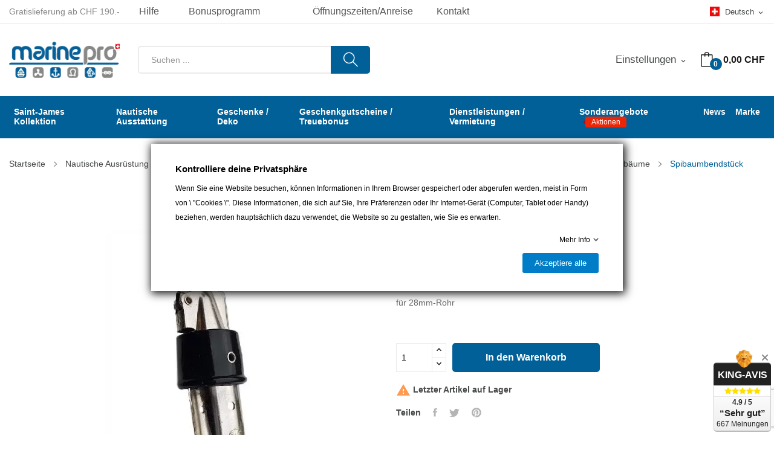

--- FILE ---
content_type: text/html; charset=utf-8
request_url: https://www.google.com/recaptcha/api2/anchor?ar=1&k=6Lc6jg4qAAAAAOOusXeCALjo3dGuqRaqNugo6gCx&co=aHR0cHM6Ly93d3cubWFyaW5lcHJvLmNoOjQ0Mw..&hl=de&v=PoyoqOPhxBO7pBk68S4YbpHZ&theme=light&size=invisible&badge=bottomright&anchor-ms=20000&execute-ms=30000&cb=uo85v2uygx08
body_size: 49563
content:
<!DOCTYPE HTML><html dir="ltr" lang="de"><head><meta http-equiv="Content-Type" content="text/html; charset=UTF-8">
<meta http-equiv="X-UA-Compatible" content="IE=edge">
<title>reCAPTCHA</title>
<style type="text/css">
/* cyrillic-ext */
@font-face {
  font-family: 'Roboto';
  font-style: normal;
  font-weight: 400;
  font-stretch: 100%;
  src: url(//fonts.gstatic.com/s/roboto/v48/KFO7CnqEu92Fr1ME7kSn66aGLdTylUAMa3GUBHMdazTgWw.woff2) format('woff2');
  unicode-range: U+0460-052F, U+1C80-1C8A, U+20B4, U+2DE0-2DFF, U+A640-A69F, U+FE2E-FE2F;
}
/* cyrillic */
@font-face {
  font-family: 'Roboto';
  font-style: normal;
  font-weight: 400;
  font-stretch: 100%;
  src: url(//fonts.gstatic.com/s/roboto/v48/KFO7CnqEu92Fr1ME7kSn66aGLdTylUAMa3iUBHMdazTgWw.woff2) format('woff2');
  unicode-range: U+0301, U+0400-045F, U+0490-0491, U+04B0-04B1, U+2116;
}
/* greek-ext */
@font-face {
  font-family: 'Roboto';
  font-style: normal;
  font-weight: 400;
  font-stretch: 100%;
  src: url(//fonts.gstatic.com/s/roboto/v48/KFO7CnqEu92Fr1ME7kSn66aGLdTylUAMa3CUBHMdazTgWw.woff2) format('woff2');
  unicode-range: U+1F00-1FFF;
}
/* greek */
@font-face {
  font-family: 'Roboto';
  font-style: normal;
  font-weight: 400;
  font-stretch: 100%;
  src: url(//fonts.gstatic.com/s/roboto/v48/KFO7CnqEu92Fr1ME7kSn66aGLdTylUAMa3-UBHMdazTgWw.woff2) format('woff2');
  unicode-range: U+0370-0377, U+037A-037F, U+0384-038A, U+038C, U+038E-03A1, U+03A3-03FF;
}
/* math */
@font-face {
  font-family: 'Roboto';
  font-style: normal;
  font-weight: 400;
  font-stretch: 100%;
  src: url(//fonts.gstatic.com/s/roboto/v48/KFO7CnqEu92Fr1ME7kSn66aGLdTylUAMawCUBHMdazTgWw.woff2) format('woff2');
  unicode-range: U+0302-0303, U+0305, U+0307-0308, U+0310, U+0312, U+0315, U+031A, U+0326-0327, U+032C, U+032F-0330, U+0332-0333, U+0338, U+033A, U+0346, U+034D, U+0391-03A1, U+03A3-03A9, U+03B1-03C9, U+03D1, U+03D5-03D6, U+03F0-03F1, U+03F4-03F5, U+2016-2017, U+2034-2038, U+203C, U+2040, U+2043, U+2047, U+2050, U+2057, U+205F, U+2070-2071, U+2074-208E, U+2090-209C, U+20D0-20DC, U+20E1, U+20E5-20EF, U+2100-2112, U+2114-2115, U+2117-2121, U+2123-214F, U+2190, U+2192, U+2194-21AE, U+21B0-21E5, U+21F1-21F2, U+21F4-2211, U+2213-2214, U+2216-22FF, U+2308-230B, U+2310, U+2319, U+231C-2321, U+2336-237A, U+237C, U+2395, U+239B-23B7, U+23D0, U+23DC-23E1, U+2474-2475, U+25AF, U+25B3, U+25B7, U+25BD, U+25C1, U+25CA, U+25CC, U+25FB, U+266D-266F, U+27C0-27FF, U+2900-2AFF, U+2B0E-2B11, U+2B30-2B4C, U+2BFE, U+3030, U+FF5B, U+FF5D, U+1D400-1D7FF, U+1EE00-1EEFF;
}
/* symbols */
@font-face {
  font-family: 'Roboto';
  font-style: normal;
  font-weight: 400;
  font-stretch: 100%;
  src: url(//fonts.gstatic.com/s/roboto/v48/KFO7CnqEu92Fr1ME7kSn66aGLdTylUAMaxKUBHMdazTgWw.woff2) format('woff2');
  unicode-range: U+0001-000C, U+000E-001F, U+007F-009F, U+20DD-20E0, U+20E2-20E4, U+2150-218F, U+2190, U+2192, U+2194-2199, U+21AF, U+21E6-21F0, U+21F3, U+2218-2219, U+2299, U+22C4-22C6, U+2300-243F, U+2440-244A, U+2460-24FF, U+25A0-27BF, U+2800-28FF, U+2921-2922, U+2981, U+29BF, U+29EB, U+2B00-2BFF, U+4DC0-4DFF, U+FFF9-FFFB, U+10140-1018E, U+10190-1019C, U+101A0, U+101D0-101FD, U+102E0-102FB, U+10E60-10E7E, U+1D2C0-1D2D3, U+1D2E0-1D37F, U+1F000-1F0FF, U+1F100-1F1AD, U+1F1E6-1F1FF, U+1F30D-1F30F, U+1F315, U+1F31C, U+1F31E, U+1F320-1F32C, U+1F336, U+1F378, U+1F37D, U+1F382, U+1F393-1F39F, U+1F3A7-1F3A8, U+1F3AC-1F3AF, U+1F3C2, U+1F3C4-1F3C6, U+1F3CA-1F3CE, U+1F3D4-1F3E0, U+1F3ED, U+1F3F1-1F3F3, U+1F3F5-1F3F7, U+1F408, U+1F415, U+1F41F, U+1F426, U+1F43F, U+1F441-1F442, U+1F444, U+1F446-1F449, U+1F44C-1F44E, U+1F453, U+1F46A, U+1F47D, U+1F4A3, U+1F4B0, U+1F4B3, U+1F4B9, U+1F4BB, U+1F4BF, U+1F4C8-1F4CB, U+1F4D6, U+1F4DA, U+1F4DF, U+1F4E3-1F4E6, U+1F4EA-1F4ED, U+1F4F7, U+1F4F9-1F4FB, U+1F4FD-1F4FE, U+1F503, U+1F507-1F50B, U+1F50D, U+1F512-1F513, U+1F53E-1F54A, U+1F54F-1F5FA, U+1F610, U+1F650-1F67F, U+1F687, U+1F68D, U+1F691, U+1F694, U+1F698, U+1F6AD, U+1F6B2, U+1F6B9-1F6BA, U+1F6BC, U+1F6C6-1F6CF, U+1F6D3-1F6D7, U+1F6E0-1F6EA, U+1F6F0-1F6F3, U+1F6F7-1F6FC, U+1F700-1F7FF, U+1F800-1F80B, U+1F810-1F847, U+1F850-1F859, U+1F860-1F887, U+1F890-1F8AD, U+1F8B0-1F8BB, U+1F8C0-1F8C1, U+1F900-1F90B, U+1F93B, U+1F946, U+1F984, U+1F996, U+1F9E9, U+1FA00-1FA6F, U+1FA70-1FA7C, U+1FA80-1FA89, U+1FA8F-1FAC6, U+1FACE-1FADC, U+1FADF-1FAE9, U+1FAF0-1FAF8, U+1FB00-1FBFF;
}
/* vietnamese */
@font-face {
  font-family: 'Roboto';
  font-style: normal;
  font-weight: 400;
  font-stretch: 100%;
  src: url(//fonts.gstatic.com/s/roboto/v48/KFO7CnqEu92Fr1ME7kSn66aGLdTylUAMa3OUBHMdazTgWw.woff2) format('woff2');
  unicode-range: U+0102-0103, U+0110-0111, U+0128-0129, U+0168-0169, U+01A0-01A1, U+01AF-01B0, U+0300-0301, U+0303-0304, U+0308-0309, U+0323, U+0329, U+1EA0-1EF9, U+20AB;
}
/* latin-ext */
@font-face {
  font-family: 'Roboto';
  font-style: normal;
  font-weight: 400;
  font-stretch: 100%;
  src: url(//fonts.gstatic.com/s/roboto/v48/KFO7CnqEu92Fr1ME7kSn66aGLdTylUAMa3KUBHMdazTgWw.woff2) format('woff2');
  unicode-range: U+0100-02BA, U+02BD-02C5, U+02C7-02CC, U+02CE-02D7, U+02DD-02FF, U+0304, U+0308, U+0329, U+1D00-1DBF, U+1E00-1E9F, U+1EF2-1EFF, U+2020, U+20A0-20AB, U+20AD-20C0, U+2113, U+2C60-2C7F, U+A720-A7FF;
}
/* latin */
@font-face {
  font-family: 'Roboto';
  font-style: normal;
  font-weight: 400;
  font-stretch: 100%;
  src: url(//fonts.gstatic.com/s/roboto/v48/KFO7CnqEu92Fr1ME7kSn66aGLdTylUAMa3yUBHMdazQ.woff2) format('woff2');
  unicode-range: U+0000-00FF, U+0131, U+0152-0153, U+02BB-02BC, U+02C6, U+02DA, U+02DC, U+0304, U+0308, U+0329, U+2000-206F, U+20AC, U+2122, U+2191, U+2193, U+2212, U+2215, U+FEFF, U+FFFD;
}
/* cyrillic-ext */
@font-face {
  font-family: 'Roboto';
  font-style: normal;
  font-weight: 500;
  font-stretch: 100%;
  src: url(//fonts.gstatic.com/s/roboto/v48/KFO7CnqEu92Fr1ME7kSn66aGLdTylUAMa3GUBHMdazTgWw.woff2) format('woff2');
  unicode-range: U+0460-052F, U+1C80-1C8A, U+20B4, U+2DE0-2DFF, U+A640-A69F, U+FE2E-FE2F;
}
/* cyrillic */
@font-face {
  font-family: 'Roboto';
  font-style: normal;
  font-weight: 500;
  font-stretch: 100%;
  src: url(//fonts.gstatic.com/s/roboto/v48/KFO7CnqEu92Fr1ME7kSn66aGLdTylUAMa3iUBHMdazTgWw.woff2) format('woff2');
  unicode-range: U+0301, U+0400-045F, U+0490-0491, U+04B0-04B1, U+2116;
}
/* greek-ext */
@font-face {
  font-family: 'Roboto';
  font-style: normal;
  font-weight: 500;
  font-stretch: 100%;
  src: url(//fonts.gstatic.com/s/roboto/v48/KFO7CnqEu92Fr1ME7kSn66aGLdTylUAMa3CUBHMdazTgWw.woff2) format('woff2');
  unicode-range: U+1F00-1FFF;
}
/* greek */
@font-face {
  font-family: 'Roboto';
  font-style: normal;
  font-weight: 500;
  font-stretch: 100%;
  src: url(//fonts.gstatic.com/s/roboto/v48/KFO7CnqEu92Fr1ME7kSn66aGLdTylUAMa3-UBHMdazTgWw.woff2) format('woff2');
  unicode-range: U+0370-0377, U+037A-037F, U+0384-038A, U+038C, U+038E-03A1, U+03A3-03FF;
}
/* math */
@font-face {
  font-family: 'Roboto';
  font-style: normal;
  font-weight: 500;
  font-stretch: 100%;
  src: url(//fonts.gstatic.com/s/roboto/v48/KFO7CnqEu92Fr1ME7kSn66aGLdTylUAMawCUBHMdazTgWw.woff2) format('woff2');
  unicode-range: U+0302-0303, U+0305, U+0307-0308, U+0310, U+0312, U+0315, U+031A, U+0326-0327, U+032C, U+032F-0330, U+0332-0333, U+0338, U+033A, U+0346, U+034D, U+0391-03A1, U+03A3-03A9, U+03B1-03C9, U+03D1, U+03D5-03D6, U+03F0-03F1, U+03F4-03F5, U+2016-2017, U+2034-2038, U+203C, U+2040, U+2043, U+2047, U+2050, U+2057, U+205F, U+2070-2071, U+2074-208E, U+2090-209C, U+20D0-20DC, U+20E1, U+20E5-20EF, U+2100-2112, U+2114-2115, U+2117-2121, U+2123-214F, U+2190, U+2192, U+2194-21AE, U+21B0-21E5, U+21F1-21F2, U+21F4-2211, U+2213-2214, U+2216-22FF, U+2308-230B, U+2310, U+2319, U+231C-2321, U+2336-237A, U+237C, U+2395, U+239B-23B7, U+23D0, U+23DC-23E1, U+2474-2475, U+25AF, U+25B3, U+25B7, U+25BD, U+25C1, U+25CA, U+25CC, U+25FB, U+266D-266F, U+27C0-27FF, U+2900-2AFF, U+2B0E-2B11, U+2B30-2B4C, U+2BFE, U+3030, U+FF5B, U+FF5D, U+1D400-1D7FF, U+1EE00-1EEFF;
}
/* symbols */
@font-face {
  font-family: 'Roboto';
  font-style: normal;
  font-weight: 500;
  font-stretch: 100%;
  src: url(//fonts.gstatic.com/s/roboto/v48/KFO7CnqEu92Fr1ME7kSn66aGLdTylUAMaxKUBHMdazTgWw.woff2) format('woff2');
  unicode-range: U+0001-000C, U+000E-001F, U+007F-009F, U+20DD-20E0, U+20E2-20E4, U+2150-218F, U+2190, U+2192, U+2194-2199, U+21AF, U+21E6-21F0, U+21F3, U+2218-2219, U+2299, U+22C4-22C6, U+2300-243F, U+2440-244A, U+2460-24FF, U+25A0-27BF, U+2800-28FF, U+2921-2922, U+2981, U+29BF, U+29EB, U+2B00-2BFF, U+4DC0-4DFF, U+FFF9-FFFB, U+10140-1018E, U+10190-1019C, U+101A0, U+101D0-101FD, U+102E0-102FB, U+10E60-10E7E, U+1D2C0-1D2D3, U+1D2E0-1D37F, U+1F000-1F0FF, U+1F100-1F1AD, U+1F1E6-1F1FF, U+1F30D-1F30F, U+1F315, U+1F31C, U+1F31E, U+1F320-1F32C, U+1F336, U+1F378, U+1F37D, U+1F382, U+1F393-1F39F, U+1F3A7-1F3A8, U+1F3AC-1F3AF, U+1F3C2, U+1F3C4-1F3C6, U+1F3CA-1F3CE, U+1F3D4-1F3E0, U+1F3ED, U+1F3F1-1F3F3, U+1F3F5-1F3F7, U+1F408, U+1F415, U+1F41F, U+1F426, U+1F43F, U+1F441-1F442, U+1F444, U+1F446-1F449, U+1F44C-1F44E, U+1F453, U+1F46A, U+1F47D, U+1F4A3, U+1F4B0, U+1F4B3, U+1F4B9, U+1F4BB, U+1F4BF, U+1F4C8-1F4CB, U+1F4D6, U+1F4DA, U+1F4DF, U+1F4E3-1F4E6, U+1F4EA-1F4ED, U+1F4F7, U+1F4F9-1F4FB, U+1F4FD-1F4FE, U+1F503, U+1F507-1F50B, U+1F50D, U+1F512-1F513, U+1F53E-1F54A, U+1F54F-1F5FA, U+1F610, U+1F650-1F67F, U+1F687, U+1F68D, U+1F691, U+1F694, U+1F698, U+1F6AD, U+1F6B2, U+1F6B9-1F6BA, U+1F6BC, U+1F6C6-1F6CF, U+1F6D3-1F6D7, U+1F6E0-1F6EA, U+1F6F0-1F6F3, U+1F6F7-1F6FC, U+1F700-1F7FF, U+1F800-1F80B, U+1F810-1F847, U+1F850-1F859, U+1F860-1F887, U+1F890-1F8AD, U+1F8B0-1F8BB, U+1F8C0-1F8C1, U+1F900-1F90B, U+1F93B, U+1F946, U+1F984, U+1F996, U+1F9E9, U+1FA00-1FA6F, U+1FA70-1FA7C, U+1FA80-1FA89, U+1FA8F-1FAC6, U+1FACE-1FADC, U+1FADF-1FAE9, U+1FAF0-1FAF8, U+1FB00-1FBFF;
}
/* vietnamese */
@font-face {
  font-family: 'Roboto';
  font-style: normal;
  font-weight: 500;
  font-stretch: 100%;
  src: url(//fonts.gstatic.com/s/roboto/v48/KFO7CnqEu92Fr1ME7kSn66aGLdTylUAMa3OUBHMdazTgWw.woff2) format('woff2');
  unicode-range: U+0102-0103, U+0110-0111, U+0128-0129, U+0168-0169, U+01A0-01A1, U+01AF-01B0, U+0300-0301, U+0303-0304, U+0308-0309, U+0323, U+0329, U+1EA0-1EF9, U+20AB;
}
/* latin-ext */
@font-face {
  font-family: 'Roboto';
  font-style: normal;
  font-weight: 500;
  font-stretch: 100%;
  src: url(//fonts.gstatic.com/s/roboto/v48/KFO7CnqEu92Fr1ME7kSn66aGLdTylUAMa3KUBHMdazTgWw.woff2) format('woff2');
  unicode-range: U+0100-02BA, U+02BD-02C5, U+02C7-02CC, U+02CE-02D7, U+02DD-02FF, U+0304, U+0308, U+0329, U+1D00-1DBF, U+1E00-1E9F, U+1EF2-1EFF, U+2020, U+20A0-20AB, U+20AD-20C0, U+2113, U+2C60-2C7F, U+A720-A7FF;
}
/* latin */
@font-face {
  font-family: 'Roboto';
  font-style: normal;
  font-weight: 500;
  font-stretch: 100%;
  src: url(//fonts.gstatic.com/s/roboto/v48/KFO7CnqEu92Fr1ME7kSn66aGLdTylUAMa3yUBHMdazQ.woff2) format('woff2');
  unicode-range: U+0000-00FF, U+0131, U+0152-0153, U+02BB-02BC, U+02C6, U+02DA, U+02DC, U+0304, U+0308, U+0329, U+2000-206F, U+20AC, U+2122, U+2191, U+2193, U+2212, U+2215, U+FEFF, U+FFFD;
}
/* cyrillic-ext */
@font-face {
  font-family: 'Roboto';
  font-style: normal;
  font-weight: 900;
  font-stretch: 100%;
  src: url(//fonts.gstatic.com/s/roboto/v48/KFO7CnqEu92Fr1ME7kSn66aGLdTylUAMa3GUBHMdazTgWw.woff2) format('woff2');
  unicode-range: U+0460-052F, U+1C80-1C8A, U+20B4, U+2DE0-2DFF, U+A640-A69F, U+FE2E-FE2F;
}
/* cyrillic */
@font-face {
  font-family: 'Roboto';
  font-style: normal;
  font-weight: 900;
  font-stretch: 100%;
  src: url(//fonts.gstatic.com/s/roboto/v48/KFO7CnqEu92Fr1ME7kSn66aGLdTylUAMa3iUBHMdazTgWw.woff2) format('woff2');
  unicode-range: U+0301, U+0400-045F, U+0490-0491, U+04B0-04B1, U+2116;
}
/* greek-ext */
@font-face {
  font-family: 'Roboto';
  font-style: normal;
  font-weight: 900;
  font-stretch: 100%;
  src: url(//fonts.gstatic.com/s/roboto/v48/KFO7CnqEu92Fr1ME7kSn66aGLdTylUAMa3CUBHMdazTgWw.woff2) format('woff2');
  unicode-range: U+1F00-1FFF;
}
/* greek */
@font-face {
  font-family: 'Roboto';
  font-style: normal;
  font-weight: 900;
  font-stretch: 100%;
  src: url(//fonts.gstatic.com/s/roboto/v48/KFO7CnqEu92Fr1ME7kSn66aGLdTylUAMa3-UBHMdazTgWw.woff2) format('woff2');
  unicode-range: U+0370-0377, U+037A-037F, U+0384-038A, U+038C, U+038E-03A1, U+03A3-03FF;
}
/* math */
@font-face {
  font-family: 'Roboto';
  font-style: normal;
  font-weight: 900;
  font-stretch: 100%;
  src: url(//fonts.gstatic.com/s/roboto/v48/KFO7CnqEu92Fr1ME7kSn66aGLdTylUAMawCUBHMdazTgWw.woff2) format('woff2');
  unicode-range: U+0302-0303, U+0305, U+0307-0308, U+0310, U+0312, U+0315, U+031A, U+0326-0327, U+032C, U+032F-0330, U+0332-0333, U+0338, U+033A, U+0346, U+034D, U+0391-03A1, U+03A3-03A9, U+03B1-03C9, U+03D1, U+03D5-03D6, U+03F0-03F1, U+03F4-03F5, U+2016-2017, U+2034-2038, U+203C, U+2040, U+2043, U+2047, U+2050, U+2057, U+205F, U+2070-2071, U+2074-208E, U+2090-209C, U+20D0-20DC, U+20E1, U+20E5-20EF, U+2100-2112, U+2114-2115, U+2117-2121, U+2123-214F, U+2190, U+2192, U+2194-21AE, U+21B0-21E5, U+21F1-21F2, U+21F4-2211, U+2213-2214, U+2216-22FF, U+2308-230B, U+2310, U+2319, U+231C-2321, U+2336-237A, U+237C, U+2395, U+239B-23B7, U+23D0, U+23DC-23E1, U+2474-2475, U+25AF, U+25B3, U+25B7, U+25BD, U+25C1, U+25CA, U+25CC, U+25FB, U+266D-266F, U+27C0-27FF, U+2900-2AFF, U+2B0E-2B11, U+2B30-2B4C, U+2BFE, U+3030, U+FF5B, U+FF5D, U+1D400-1D7FF, U+1EE00-1EEFF;
}
/* symbols */
@font-face {
  font-family: 'Roboto';
  font-style: normal;
  font-weight: 900;
  font-stretch: 100%;
  src: url(//fonts.gstatic.com/s/roboto/v48/KFO7CnqEu92Fr1ME7kSn66aGLdTylUAMaxKUBHMdazTgWw.woff2) format('woff2');
  unicode-range: U+0001-000C, U+000E-001F, U+007F-009F, U+20DD-20E0, U+20E2-20E4, U+2150-218F, U+2190, U+2192, U+2194-2199, U+21AF, U+21E6-21F0, U+21F3, U+2218-2219, U+2299, U+22C4-22C6, U+2300-243F, U+2440-244A, U+2460-24FF, U+25A0-27BF, U+2800-28FF, U+2921-2922, U+2981, U+29BF, U+29EB, U+2B00-2BFF, U+4DC0-4DFF, U+FFF9-FFFB, U+10140-1018E, U+10190-1019C, U+101A0, U+101D0-101FD, U+102E0-102FB, U+10E60-10E7E, U+1D2C0-1D2D3, U+1D2E0-1D37F, U+1F000-1F0FF, U+1F100-1F1AD, U+1F1E6-1F1FF, U+1F30D-1F30F, U+1F315, U+1F31C, U+1F31E, U+1F320-1F32C, U+1F336, U+1F378, U+1F37D, U+1F382, U+1F393-1F39F, U+1F3A7-1F3A8, U+1F3AC-1F3AF, U+1F3C2, U+1F3C4-1F3C6, U+1F3CA-1F3CE, U+1F3D4-1F3E0, U+1F3ED, U+1F3F1-1F3F3, U+1F3F5-1F3F7, U+1F408, U+1F415, U+1F41F, U+1F426, U+1F43F, U+1F441-1F442, U+1F444, U+1F446-1F449, U+1F44C-1F44E, U+1F453, U+1F46A, U+1F47D, U+1F4A3, U+1F4B0, U+1F4B3, U+1F4B9, U+1F4BB, U+1F4BF, U+1F4C8-1F4CB, U+1F4D6, U+1F4DA, U+1F4DF, U+1F4E3-1F4E6, U+1F4EA-1F4ED, U+1F4F7, U+1F4F9-1F4FB, U+1F4FD-1F4FE, U+1F503, U+1F507-1F50B, U+1F50D, U+1F512-1F513, U+1F53E-1F54A, U+1F54F-1F5FA, U+1F610, U+1F650-1F67F, U+1F687, U+1F68D, U+1F691, U+1F694, U+1F698, U+1F6AD, U+1F6B2, U+1F6B9-1F6BA, U+1F6BC, U+1F6C6-1F6CF, U+1F6D3-1F6D7, U+1F6E0-1F6EA, U+1F6F0-1F6F3, U+1F6F7-1F6FC, U+1F700-1F7FF, U+1F800-1F80B, U+1F810-1F847, U+1F850-1F859, U+1F860-1F887, U+1F890-1F8AD, U+1F8B0-1F8BB, U+1F8C0-1F8C1, U+1F900-1F90B, U+1F93B, U+1F946, U+1F984, U+1F996, U+1F9E9, U+1FA00-1FA6F, U+1FA70-1FA7C, U+1FA80-1FA89, U+1FA8F-1FAC6, U+1FACE-1FADC, U+1FADF-1FAE9, U+1FAF0-1FAF8, U+1FB00-1FBFF;
}
/* vietnamese */
@font-face {
  font-family: 'Roboto';
  font-style: normal;
  font-weight: 900;
  font-stretch: 100%;
  src: url(//fonts.gstatic.com/s/roboto/v48/KFO7CnqEu92Fr1ME7kSn66aGLdTylUAMa3OUBHMdazTgWw.woff2) format('woff2');
  unicode-range: U+0102-0103, U+0110-0111, U+0128-0129, U+0168-0169, U+01A0-01A1, U+01AF-01B0, U+0300-0301, U+0303-0304, U+0308-0309, U+0323, U+0329, U+1EA0-1EF9, U+20AB;
}
/* latin-ext */
@font-face {
  font-family: 'Roboto';
  font-style: normal;
  font-weight: 900;
  font-stretch: 100%;
  src: url(//fonts.gstatic.com/s/roboto/v48/KFO7CnqEu92Fr1ME7kSn66aGLdTylUAMa3KUBHMdazTgWw.woff2) format('woff2');
  unicode-range: U+0100-02BA, U+02BD-02C5, U+02C7-02CC, U+02CE-02D7, U+02DD-02FF, U+0304, U+0308, U+0329, U+1D00-1DBF, U+1E00-1E9F, U+1EF2-1EFF, U+2020, U+20A0-20AB, U+20AD-20C0, U+2113, U+2C60-2C7F, U+A720-A7FF;
}
/* latin */
@font-face {
  font-family: 'Roboto';
  font-style: normal;
  font-weight: 900;
  font-stretch: 100%;
  src: url(//fonts.gstatic.com/s/roboto/v48/KFO7CnqEu92Fr1ME7kSn66aGLdTylUAMa3yUBHMdazQ.woff2) format('woff2');
  unicode-range: U+0000-00FF, U+0131, U+0152-0153, U+02BB-02BC, U+02C6, U+02DA, U+02DC, U+0304, U+0308, U+0329, U+2000-206F, U+20AC, U+2122, U+2191, U+2193, U+2212, U+2215, U+FEFF, U+FFFD;
}

</style>
<link rel="stylesheet" type="text/css" href="https://www.gstatic.com/recaptcha/releases/PoyoqOPhxBO7pBk68S4YbpHZ/styles__ltr.css">
<script nonce="9xi8UjWRGXGMCYYg9ypkTA" type="text/javascript">window['__recaptcha_api'] = 'https://www.google.com/recaptcha/api2/';</script>
<script type="text/javascript" src="https://www.gstatic.com/recaptcha/releases/PoyoqOPhxBO7pBk68S4YbpHZ/recaptcha__de.js" nonce="9xi8UjWRGXGMCYYg9ypkTA">
      
    </script></head>
<body><div id="rc-anchor-alert" class="rc-anchor-alert"></div>
<input type="hidden" id="recaptcha-token" value="[base64]">
<script type="text/javascript" nonce="9xi8UjWRGXGMCYYg9ypkTA">
      recaptcha.anchor.Main.init("[\x22ainput\x22,[\x22bgdata\x22,\x22\x22,\[base64]/[base64]/[base64]/[base64]/cjw8ejpyPj4+eil9Y2F0Y2gobCl7dGhyb3cgbDt9fSxIPWZ1bmN0aW9uKHcsdCx6KXtpZih3PT0xOTR8fHc9PTIwOCl0LnZbd10/dC52W3ddLmNvbmNhdCh6KTp0LnZbd109b2Yoeix0KTtlbHNle2lmKHQuYkImJnchPTMxNylyZXR1cm47dz09NjZ8fHc9PTEyMnx8dz09NDcwfHx3PT00NHx8dz09NDE2fHx3PT0zOTd8fHc9PTQyMXx8dz09Njh8fHc9PTcwfHx3PT0xODQ/[base64]/[base64]/[base64]/bmV3IGRbVl0oSlswXSk6cD09Mj9uZXcgZFtWXShKWzBdLEpbMV0pOnA9PTM/bmV3IGRbVl0oSlswXSxKWzFdLEpbMl0pOnA9PTQ/[base64]/[base64]/[base64]/[base64]\x22,\[base64]\\u003d\\u003d\x22,\x22w7g0DsK1wqnDuj5KIltVD8O7wos1wo0+wp3CgMOdw5gQVMOVU8OcBSHDisOww4JzaMKVNghtZMODJifDgzofw5kuJ8O/F8OWwo5aRicNVMKlPBDDniZQQyDCnGHCrTZTWMO9w7XCkMKtaCxOwoknwrVzw5VLTistwrM+wrHCvjzDjsKiLVQ4KcOMJDYnwrQ/c0MLECgVexsLHsKDV8OGTMO+GgnCsgrDsHtmwroQWjwqwq/[base64]/DmsOBwqoew7fCqjPDi8O7w7DDoMOUw5TCpMOKw546ISVZMibDoXEmw5UUwo5VB3ZAMV/DnMOFw57Cmm3CrsO4OTfChRbCrsKEM8KGKUjCkcOJNMKqwrxUHE9jFMKawrNsw7fCmitowqrCk8KFKcKZwpIrw50QDsOMFwrCsMKAP8KdMhRxwp7Cl8OZN8K2w7gNwpp6TzJBw6bDgRMaIsKNHsKxekgqw54dw5fCl8O+LMOSw4FcM8OSAsKcTQNDwp/CisKiFsKZGMK6RMOPQcOdSsKrFGc7JcKPwq8Dw6nCjcKrw4pXLhHCgsOKw4vCoBtKGDEYwpbCk0E5w6HDu0jDsMKywqk8eBvCtcKBHR7DqMOjT1HCgzXCi0NjVsKBw5HDtsKUwptNIcKES8Khwp0Aw6LCnmthVcORX8OrWB8/[base64]/[base64]/[base64]/DsBgzwrbDhDUwVHskJMObPFnCtsKywqfDlsK+YXrDkAdiScONwrIYCULCg8KawrZhOGMbSsOOw6vDswLDkMOywpckW0DCh0Ziw7N4wpJ4KMORMh/DmlTDncOmwr46woRuQ0LDn8KgS0XDk8OBw7jCssKOaTFTUsORwpPDl243QH4JwrkiN0XDvl3CqQtke8OKw5MYw7vCjVPDsGrCkmbDjmzCvHTDsMOib8OPfns/[base64]/[base64]/FsK+BMO0wpMlHyDCj0xrVyjChcOWdTUZA8KwwqUfwqUqZ8OEw7Zxw6J6wrZFc8OsG8KJw5lfeQNMw7JRwrPCmcO/RcO9QyDCmMOhw7FGw5LDl8KqcsORw6DDhcOgwrIxw5jCk8OTImnDkWoAwo3Dh8OraERbX8O+FUPCoMKIwo5sw4vDucO5wqg6wpHDllFIw4FAwrQbwrU8URLCvE/CikjCkXzCl8O8amTCi2NkSMK/[base64]/XMO2aHfCs1vDuQVTwoHCvwvDgVM1RmjDq8KxasObcS/Cv1QlEcOGwpo3BFrCgHdKw4d/w5nCo8Ovw5dbHGTClznCgz9Nw6nClC8owpPDrn1Kw5bCv2lpw7TCgg1Bwo4Sw4MKwos+w79XwrEbAcK7w6vDoWXDrsOqIsOSesKuwq7CjR1FR3IIHcKWwpfDnMOaOsOVwolywqZCLRpPw5zChGgew7vCozdtw7DCs21+w7Mfw5DDgCojwrcNwrfCpsOYVi/DnV1aOsOgFsK/w57Ct8OQSVheDMOvw7DChizDgcKOw5vDmMOHesO2O2IBSwwww4TCjFlNw63DvsKwwqZKwqA/wqbCgWfCo8KSRcOvwo9PdSMkMcOywqErw5fCqsObwqJhC8KfN8OUaE/[base64]/DpFTCkcOnJk7CjF9cw4B0wq/CnsKlwprCusKlV3zCt0/CicKlw5jCt8OtaMOxw5w2wpLDv8KDc1V4VRo2VMK6wqfCtjbDix7CtWYrwqk8woDCsMOKM8KSPjfDunIvQcO0w5fCo2haGXE/wqvDiCZ5w4oTSW/DuUHCmGMffsKdw4/DscKkwrg4AlvCoMOcwq/CisOHLsOvcMO7LsKGwpDDlXzCuyrDt8OJF8KcbiLClyo4NsOYw6g1RcKnw7ZvFcKBwpdjw4VIOsOIwoLDh8KibD8sw5rDicKXDyvDgWrCpsOLFjjDhSlADndpw7/[base64]/Ct8OLwo/DlAzCksK6w43Cv8K9LG/CrCs8dMORwqTDicK/woJFNCcmGTDCnAtCwrXCoWwhw7vCtMOOw6DCksO+wrLCn2fDvMO7w6TDmnTCpkfClcKMEwd6wqF/RHnCqcOhwozCln/DgUfDlMOIOkphwq0Kw7odaDklXV8IWQNVL8KVOcOiV8KnwqzDo3LCr8O4w5cDd0ZgeEbCh11/[base64]/[base64]/Cm8OHwoMWw5I8w7PDs3bCisKqWsKTw51UQEtNwqU7wpBLd3oKf8Kqw6h3wo7DgQMdwrDCqz3Cm3/ChE1gwovCgsKUw6nCrBESwox6wrZBLcODwovCocO3wrbCksKGemMGwp3CssOraBnDqcK8w60dw6vDnMKWw6UQbw3DuMKTPQPChMORwrU+UTVRwrlmHsO4wprCvcKPGkYQwp8NVMO+wrx2Wyhrw5BcQRfDgsKmew/DtnEId8ORwrjCgsO5w4XCosOXw4VqwpPDrcKywokIw7/DlcOrworCv8OKBSUfw7jDk8Okw5vDl39NAAFGw6nDr8OsB2/DknfDkcOMa0TDuMO+ZcKYwrnDoMOww7/[base64]/IQQqBsKjw6TDsn3CvMOAw6vDkEfDlsOyciXDsx5swoA8w5VNwqzDjcOPwoYNR8KSbTbCtAnCiC7CoiXDgV4Vw4HDtsKGITQXw6wdecOtwr13dsOnHzskFcOocMO5RsOzw4PCmWbCmgspFcOwYw7Co8KDwpbCvVZnwrE/E8O4OsOiw6HDqjZJw6TDgF5Zw47CqMKQwojDjcOTwrLCpXzDmiwdw7fCqArCm8KsNEAMw4zDr8KWE3bCnMKvw6A1LmnDi3zCnMKfwqLClhE5wqXCjR/CocOKw6Evwp4hw53Duz8sRcKtw5rDu0YFSMOxVcKJehbDrsKEFSnCg8KrwrBpwr0VZgfCgsOKwoUaZMOHwosKfsOIY8OUF8OoCyRyw4kHwoNuw4rDkmjCsxTDocOxwp3CnMOiLcKNw43DpTXDj8O9AsOBDWdoNww2Z8K9wp/[base64]/w5FVw7nCmHPCgXVmworDgQ8uVW/Ct0sTwrLCjnLCuWXDuMK4HXNew6HCqzvDpynDj8Kqw73CjMK7w7hPwrRBSmfDlTk+w5nCo8KoAsKjwp7CgcK7wpsdBsOKPMK1wqhgwpp/CAE5ekzDssOww5TDvlrCtmXDtGnDsW0kAG4aazHCscKOQ3kLw5XCisKNwr5ZBcOnwq9XVw/Ch0crw7XCmcO1w6HDinsqTzbChFNVwrYxNcOuw47CqyrCjcOiw405w6cUw6VvwooZwoPDv8O4wqXDvsOBKMO+wpdMw4jCmnkrWcOGK8KHw5LDtcKHwqzDvMKUTsKywq3CqSV/[base64]/CsMOZwqZjwrgsw4HDsTzDoEF6w4Q6CSDDkT9UHsOGwrzDnlYDw6vCscOeQR9yw6vCrMKgw4bDusOCdz1Ywo0BwrfChyczbCjDmxHCkMKWwrHCvjYOJsKJWMOxw5vDhkvCpwHChcKwGgtYw7NUSDDDmcOeCcOrw7XDtBHCiMKIw7x/cXE4wp/CiMOGw6dgw4LDnXjCmy/DgR8kw5vCtcKAw5DDr8KXw6/CvXMTw64oOsK9KnLCnD/DpEhbwrErJnNGCsKowqdoAVAHO37CqgvCtMKYIcKQTnrCqhgRw4FFwq7Cs3FNw5A+QQTCicK6wrF2w6fCj8O+bVY/[base64]/DuMODw6wjWHPDq8KMw7VWdcO9MQ3DkU5rwpd9wpbDgsO+f8OdwqnCqMKHwqLCoH5Swp7CisKoOx3Dq8Orw6FcB8KcSzU/BMK8X8O0wobDk1Y3aMOuT8Omwp7CnRrCm8O3UcOMOl7ChsKlO8OHwpIRRwUXa8KfZsOGw7vCt8OxwrlGXsKQWsOGw4tgw6bDjMK8H0vDgQwwwoNvCC1Mw6DDijnCksOOe29nwoUfNEnDisOpwq7Cq8OXwqnDiMK/woHCrnUCwqbCpUvCkMKQw5UgeQfDssO+wr3CnMO4woxJw5PCtiE0XzvDjhHCgQ05cHbCvz8Jwo7CjTQmJcOWEHpkWMKPwr7DicObw4/Ck2oZesKRDMKbFsOcw6YPIcKoA8K5w7rDtErCr8KNwpFYwoHDtQkcEknClsOSwokmEkwJw6FUw6oLQsKRw5rCtUIww6AHdCLCrcKkw5ZPw4bDtMKhb8KZGhB8JgF+cMOKw5zDlMK6SkM/w6Ugwo3Cs8Oow65ww4bDkAJ9w7zCt2LDnhbCv8KSw7o5w7vCvcKcwoEaw4LCjMOBw6rDk8KpVMOlMDnDg3Aqw5zCvsKgwr4/wqXDqcOFwqE+Oi7CvMOBw5sxw7R2wqDCniVxw4siw4/[base64]/Dim1Sw5RrwrDDtcO/B8OTwpHDusK2LHDDmcO8A8Kbw6ZGwrjDucKiLUvDvSckw77Dg205a8K0FhtTw6nDiMKqw57DqsO1J3jCtWA9cMO8EcKtMMOYw4xkHgPDucO0w5jDmMOlwr/DisOVwrYYLMKUw5DDmcOsfjbCncKlZsOJw6BVwrrCuMKQwohULcOWW8O5w6EFwrrDvMO7fyfDosOgwqXDnSkpwrEzecK4wrtpVlXDgcKTGFtcw7fCn0d7wo3DlVPCsT3Djh/DtAVMwqDCocKswpPCssKYwoMDX8OiTMKLUMOOCXfChsKBBRxRwpTDo2xSwqQ+K3oaHB1Xw7fClMOYw6XDvMKXwqEJw50RS2IowpZVKE7Cr8Oqwo/DiMK6w4fCrzTCr2d1w4bDpsKKWsOAbxLCogjDoRDDuMKKWQ9STEnCgAbDi8Knwok2eBxwwqXDsBxAM3zCr2PChlMnWmXCtMO7ecK0QEtxw5VYKcKJwqAvT3IsGMOiw5TCvMK2LwpPw7/Dg8KoMQw9VsO/[base64]/[base64]/CjWdow5HDqQLCg8OqwqoZGB/ChANbwrlGwqYJfMOpV8Osw6sLw7pQw71ywq5CV2DDgQTCpnjDiXVyw4XDt8KcT8O2w7TDm8KbwrzDksK9wrrDh8KOw7jDicOqG0FQVXguwqjCmEw4bcKtHsK9N8K/[base64]/DqEHDm2lVwrsJw6dlw689dMOUU8KiwqkhQHDCtG/[base64]/Dr8OFw6vDtMOoQEF/eSTDuMKoaMO8RD0mXUEEwrPDmh0ww4jDg8ObQSZvw4/[base64]/[base64]/CpsO+CMO4woBXKBsgGMO3wqFCJ8OzDcObFcKjwp7Di8O6wqEXa8OQMwTChhTDg2XDsUvCmU9Gwq8MfncCcMKZwqXDp1rDky0Iw4/CqUbDu8O0asKZwrJVwo7DpsKbw6oqwqXCl8Ojw6RQw49bwrHDlcObw4rCsDzDhQ3CisO5dmfCicKMDcOwwoPCl3rDqsKEw6N9cMKGw687AcOta8K/w4w8cMKVw7HDt8KpWnLCnC/Du0QcwqEAck14AyLDm0XCosOOXClvw6Uywp8ow5DDj8KwwoodGsK7wqlVwrJAw6rCmi/[base64]/MMKiUzBfworDm2LDiFQaNhvDlsOCwpxDw4VNw7XCpEbCqMO7T8O1wrtiFMOiBMKmw5DDtHMVFsO2YWbCpiTDhT9tQsOGwqzDnEY0JsKewrsTIMOiREvCjsOfLMKBdsOILTbCvsOVHcOZIV4jPk/Dj8KfPsOIwrFHUHF0w7NeU8Ojw6HCtsObacKvw7VtaUvCsUPCp1VCI8KBL8OJw43DoSXDtcOXGsOfH3HCvsOdBXMTZzvDmCDClcOywrfDiCnDhklmw5JoZjkjDQBedsK0wqnDuRHCjDPDt8Obw6wUwp9wwokgdsKvcsOOw4tKDRc/SXzDngkwTsOVwrxdwp7Ci8OJdMKLwonCs8KXwpLDlsOXOcKDwrZ6UcOEwqXCisOJwqbCpMONwqhlOsKIWsOiw7LDp8Kpw4RfwpDDlsOXbjQmQDoDwrcsECMtwqsCw78yGCjClMKmwqFqw4t7GTbDmMOzEAXCvRZZw6/ChMKTYCTDoCUUwpzDhsKmw53Di8KxwpAJwp9qG0sXdMOTw53DnznCr0V1WxHDhMOrW8OcwqrCjcO0w6vCv8Klw6XClAxRwo5ZD8KHc8OUw4DDmGcawqQ7fMKBAcO/[base64]/w7HDgcOyOMOvw6tKw4Yow7Anw6zDhGg6BRJIeRdoJTTCrMKpRXBRDWrDilbDuiPCmsObEVVqOm43OMKCwp3DmAVYPD1vw5XDocOxYcO/wqUzMcK4MV1OCk3Cu8O9KC7Ch2Q6b8KqwqTChMKWAcOdNMKJN17DqsOUwqnChxrCtDg+b8KvwrbCrsOzw5hEwptcw7nCrRLDtBRTLMO0wqvCq8OSMDh3WsKKw4Zqw7fDnxHDucO6E1cywok6wpVnEMKbQAVPecOkCMOJw4XCtyU3wr1mwqvDrl45wr98w7rCpcK/JMKWwqzCt3Zkw6dJamwOw5LCvMKaw5DDlMKbAVHDnXrCjcKtTSwQClTDp8KfEsOYdjVEKhwSNV/[base64]/HMOUacKOwojDjcOZw6jDpcKuw45awrDCg8ODN8KYJsO+ahrCisOvwqhMwr0/wrEcWiHCkDbCtSwoMcOeNHXDoMKONcK3BGrClMOtFsOpfnTCusOjdybDlA3CtMOAVMK1HBvDhMKYIEspaFVVWcOMMQk/w4hrUcKMw45Ew5jCnFEfwpnCk8KOw4LDjMKlD8KmWHkmeDYycWXDhMOiJ1l4PcK/UHTDvsKSw7LDhEE/w5jCjcOTaC4swrIzd8K4JcKGBBHCiMKaw6QZUFrCg8OvDMKkw7UTwqjDni/ClzbDujpPw5gzwqzCicOywr8yAH3Dj8Okwq/DgRxTw4rDiMKTH8Kgw6LDqgzDoMONwrzClMOiwoXDo8Ocwr/DiWzDnsOTw4xzIh5qwrjCn8Osw4zDiE8WKjTCuVZPRsKzDMOOw5DDisKDw7NQwoNiHMOfUw/CniLCrnjCvsKIfsOGw5R5FsOJBsO/[base64]/CkBXCohRLwoXCkFDDjQPCk2FAw4dVSiwYFcKdXcKtMwNvISZuH8OCwrDDixfDosOMw4LDv2/Cp8Kowr0yGl7CiMKnF8K3XFZow4pGwq7CssK8wqLClMKGw6NvWsO+w4dBQcK9Y1Nkd13CqnXCjxrDn8KkwqbCt8Kdw5HCkUVuBMOyAyfDgsKzw7lZKG3Cg33DkV7CvMK+w5LDsMK3w546MG/CnC3Cok5FAMK+wr3DgjvCqHrCl0N0WMOMwpY2DwgHP8KqwrsWw6LCosOgw4Zzw7zDri0/w6TChDbCpsKLwqp1S3nCjxXDnlDCuRzDiMO4wr51w6XChiMmU8KfaQrCkyYsO1nCqAfDt8OCw5/ClMO3wp/[base64]/[base64]/[base64]/Dp1fCsE7ChMO7w4dHHCXDssO/w6XDocKOwrjDq8KPw5R+UMOBDhAOwrLCisOsRwPCkV5wN8KVJ2/Cp8Kawol8NcKcwqNhw77Dv8O2FEgew4XCv8KEOUQ1wovDlQXDjxPDtMOdE8OZHCgVw7/Dqi7DsjPDozx7w6ZYNcOdw6vChBBFwrNvwo8qGsO2wr42Ew7CviPDscOnwrMFNcKpw5gewrZmwqU+w5VEwrRrw5rCm8KvVkHCmWEkw70UwpfCvFTDj1ohw6ZMwpkmw5MIwpjCvAI/[base64]/DtSVDARHDlDEfw7p+JRfDnzjCpcO0RzTDpsKhwqgJIR9fLsO+EMK9w6DDvMKQwqvChmsCdXPClMOYB8Odwox/S3PCm8KGwpfDpgI9eBzDpcKDesKowpDDlw1lwq5qwqzClcODV8Osw6PCqVDCiT8rw6zDqDdJwrvDiMKywrvCr8K7SsODwqzCgmHChXHCq2VSw4LDlkjCk8KVOV4BZsOUw4/[base64]/DrAklR8OmKcKIw6rDmsOxUCE+wpbDtSrDnwfCqwt6KkUIEDjDocOkRA0MwpLCjG7ChXzCrsK6wq/Dv8KRWTPCuArCnD1PTFjChVvDnjbCnMO0MTPDoMKywqDDmUd2wo95w4zCkzLCvcK1BMOOw7DDnsOmwr/CngVmw7jDhDN1wp7CgsKDwpHChm1fwr7ClV3CiMKZD8KYwrXCkE8FwqZZZE7CmMKOwqwow71mf0l/w63DjmdCwqZdw5DDqFciGjM+w5kQw4vDjV8Gw4YKw6LDjgnDisKBE8OLw4TDtMKtXMO4wqshfcKkwqA8wq8Fwr3DtsOsAloGwpzCtsO5wo8/w4LCoSPDncK2CgzDuwRJwpLCqcKQw5Rgw7FDIMKxXwtrFnZVY8KnPsKTwq9NDRnCn8O2Z2rCoMONwovDtsKmw5E4UcKoBsOGIsOTamAUw5gTEA3CsMKww4YRw5c1bQ8NwonDugzDnMOrwph3wohdV8OCV8KPwpo5w44vwrbDtDLDoMK2HSB4wpPDjFPCqWnClw/DhFzCqQjDosOew7ZAesKWDlxxBMOTc8KmPWlDKArDkCbDsMKIwofClwYEw68ta21jwpQ4wrcJwrjCrmzCv29rw6Uaa2nCk8K6w5fCv8ObJ09IXMKWAFs8wp50R8K7WcOvWMKMwqlDw6rDusKvw7B9w4tbSsOVw4jCl13DhAZlwr/Cp8O2IcOzwo01DV/CoA/CrMK5MMObCsKcFSvCk0szEcKMw6/ClMO6wpBTw5DCocK+YMO4HnNvIsKIDgxBV2HCucKxwoU2wpzDmC7DscK6VcKBw7M5fMKXw6bCjcKGRg/Dmm3CrsK+Z8Oww7PDsSXCnHZVGcKVd8OIwpLCtA/Ch8K7woPCkcOWwrUqB2XCk8KdPjIvZcKYw64xw6Qiw7XCoQhFwr88wpTCoQg/[base64]/wrzCucKbw6HCocK3Z8KDccOsQMOkEcO3wqNywrfClS7CjEd2RHXCssOVXEHDpxwXWH7DlVIGwokyPMKiUW3CuClhwrQBwofCkiTDjMOLw555w7IKw74NfjTDrsOQwoRGVRpswpDCsC/CgcOKBsOQUsOSwrfCjxZjOQ1odTDDlHXDnCTDsWTDvVdsfg0jccKIBCTCplrCim3DncK0w5fDrMO5KcKlwqcmHcOGMMO+wozCh2XDlQ1BJMKOwoIbBFtuQmYpJMOuaFHDhMOjw7I4w5xdwppAPS/DiwbCkMOnw5bClFcQw5fDi0N7w57DiDfDhxV8KhTDnsOKw4LClcKiw6RYw5LDl1fCr8OPw63CqU3CqTfCjMOXdj1sOMOOwrZ5wo/Cn1kMw7lPwrUwM8ObwrduXy/ClsKhwoBmwqAYf8OqOcKWwqRkwpIdw41Hw4zCkFLDssOSbC3DoGQLw7rDp8KYw7kyJGXDlsKHw6VwwrVeQTnCvDZ6w53Ct3UDwqwrw5nCvxLDgcO0fgZ9wr47wrk/aMOLw415w6/DoMK0LhIwdWERSDUzBxnDjMOuClFFw4jDjcOaw6jDjMK2w5dnw6rCt8Ovw6vDvcKiP3NEw6JaGsKPw7/[base64]/CtcKYw7rDuMKAwo3Du8OzW8KHUBBGwqfChUsWwpcaacOifizCkMOrwojCo8OMwpPCr8OwcMOICcOVwpvDhjHCpsKWwqhaRkQzwrPDosO5L8OkNMKkQ8KTwpgUT1gCQF0fRVjCplLDqn7Cj8K+wpzCrEHDncOQc8KreMOCNTQOwqc4AU0nwpILw7fCo8O0wptva0/DvsOtwonCqhjDi8OBwqIWfcOgwq5GPMOvQxfCphBIwoVBbUnDkCzCsSrCqcOVH8OBDiDCpsOKw6/DiGppwpvCo8OiwpnDpcOyWcOyelFbKMO4w6B+W2vCmUPCkAHDuMK8MgAzwptrIAd4XMK6woPCicO8cFbCoCw3dgMAO0TCgVMIEgXDtknCqyJ4ElnCusOSwrvDlsKwwpnCkHAgw67Co8OHw4cxAMOXWsKHw5NHw416w4nDo8OqwqdWXHxvUcK3WyEOwr5SwpxweAJTd0/Cu3rCo8KuwrBJZSpOwojDt8ONw4gRwqfCqcO4wqAJXcOTR3vDuBkBVknDmXHDp8OBwoIPwqUOBihswrvCrRR/UlRVe8Otw4HDjxXDrMKUBcOEKTlzfWbCgUfCrcOPw5PChjTDlMKcGsK1w7Izw6TDr8O2w61eFMObLcOiw6/CqjRhCxXDrCXCpVfDvcKaesK1DRQhw5JdMFDCp8KvOsKew48Fw78WwqYWwp3CiMKrwpDDhzoZO3TCkMO2w6rDp8KMwq3DkDY/wph9w7TCqGHCgMOifsO7wrvDv8KBGsOAbGUVK8KswpHCgSvDicKeTsKAw7dCwoU/wrjDosOjw4nDh3nCkMKSMMKuwpPDkMOQbMKnw4oDw44xw4xGOMKkw51qwp8eQmvCt0zDlcKBT8O1w7LCtUzCsC5wd2rDjcOPw5rDhsO0w5XCscOQwq3DrBrCmmVlwo0Xw73DvcKvworCpcOVwo/CkBbDv8ObdmlLbQ18w4vDoRHDoMOudMOeKsOOw4bCjMOPN8KjwoPCtQbDisO2Q8OBETLDhnUwwqsgwptSRcOEwpjCpkI9w5UMSgo2w4bDiFLDi8OOBcORw4nDmx8HbgvDhj5ITEjDg2l/[base64]/DhcKnwr3CnmvDtcKzwr9sbMKBwpwlLcK/[base64]/wp5kw4IXw6R7w7ppOmABbAbCt3wNwpbDvsKlfTfDowLDkMODwrNBwoLDlnvDmsOxNMOJFjMJPMOPa8OvHR7DriDDhkhMQ8Kqw6LDjMOewoTClFLDhsKkw6bCuV/Dsw4Qw40pw4RKwrpAwq/CvsKuw4jDo8KUwogETmA1FW/DocOnw7UpfMKzYl1Tw6Rmw7HDkcKXwq45wohqw7PCh8Kiw5rCjcOWwpYWe3fCvVDCnjYew60ow6BKw4nDgHgUwrI8ScKjc8O/wqPCq1dMc8K8GMONwr5lw5h3w7ISw7rDiw0OwotNEiBLBcOBSMO6wonDh1ARaMOAF00NGTlYLxVmw6jDu8K8wqpyw619FxYvccO2w49nwq1fw5/CtRRxw4rChVtEwojCqj4cBS8KZidrYj5rw7wzU8OtG8KvF0/DsVHCmcKow74WUSrDt0p4wrfDvcKmwrDDjsKhw4bDnMOSw6xcw5PCoDnCnsKracOzwoFtwotcw6tJGMOgSk7Cpxl5w5jCtcO2VADDuSZcw6MXFMO3wrbDpXPCo8OfaD7DgcOnRGLCncKyHgvDnmDDhVo/MMKXw4wFwrLDli7DtsOowqTDmMKYMsOawrZowofDjcOzwplewqTCicKta8KZw5cQQcK+YQB0w6XCvcKiwq82JHrDv2DCqi8ZXy5Cw5LCvsOPwoHCrcOsWsK+w4bChFYga8O/wqs6w5/Cm8KWOUvCu8Kaw7DChTMHw6fCnmhhwrE8AcKJw5k/IsOrVMKRaMO8BcOVw6fDpRrCscOlfGESeHzDtsOCasKhMngTbzUgw6pUwoJBdcOrw4ERdBFZYsKPScOdwq7CuXTCrsKOw6fCiwXCphXDpMKpKsOIwq51BcKOb8K8ShDDq8OMw4PDlXt/w77DiMKfd2HDm8KGwpXDgg/Dv8KQOHAcw60aPsKTwqRnw43DrDvCmSoWScK8wp87DMOwaW7Dv21FwrLCn8KgO8KJwrXCsmzDkcOJRSrCry/[base64]/[base64]/CnMOzw4nCgwPCqmDCtTNKKsOFL8KdwpEXEm/DgMKPb8Kyw4LCv0wmw4PDqsOqTAVFwol/YcKrw5ENw6bDuj3DoHDDj2vDmz0/[base64]/w77CunnDhQvDnMO+VMOXRQxwcTjDjA3CgMOIMVtwPwBSZUzCkxlPdGsWw5HCosKpAMKqWQA9w5/CmUnDkQfDusO/w43CqU8hM8OCw6gBeMOKHBXCuHvChsK5wopFwr/DkCbCrMKARG09wqfDjsOHb8OQA8Orwp3Dkm3Cmm8pc3/CrcOzw6XDvsKrGSjDusOlwpXCsF51b1DCmsOMM8KvJU/DhcOaEcOOOkbDt8ODAMOQVw7Di8KBPsOdw602w5NzwpDCksOGOMKSw4Agw6V0cX7CtMOyM8KEwq7Cs8O7wrViw5XDksOyeERJwrzDhsOnw5x2w5nDpsKNw6gfworClWDDl1FXHD91w4AewonCu3vDnzTCgj92aE0GVMOiAsK/woHDkTPDpS/CtsO6V3MJWcKrDQIRw4s/WU9GwoJ/wpfDo8K1w5rDv8O9eTBKw5/CoMOnw617J8KpOUjCosO5w5hdwqYZUX3DusOZIyB0BgnCsgnCtwYWw7pJwoRcHMO5woxiXMOvw45RSsOTwpcSGmtBLgJXwqTCoSYpX2HCjH4qAMKmViEJNEdWIgp7JcOLw5/Cp8KZwrZ5w7wFM8KVO8OUw7pAwr7DnsOHFQM1MjjDgMOGw6FiasOCwobChXVQw5rDlTTCpMKKMMKyw4xnME0SDgdmwpAGWALDj8KrBcOicsKPN8K6w6jCmMOJdlIPLR7CucKSRHHCiiDDrA0Zw7NCBsOQwr58w4XCsE9sw7/DocKGw7JZMcK3wrHCnE3DnMKew7ZIWQcLwrzDlcOBwrzCtzA2WXhKNUbCgcKNwoXCmsOXwoxSw5kLw4rCncOJw6BeX0HCszrDt2BIWl/DkMKOB8K2JWRmw7nDsWg9ZSvCu8OhwqkYfsOscAtmJndAwq16wqPCpMOXw4vDsR8Qw6/[base64]/DvAPCh8KwwrzDtGw/X0IMwpkew7oDw7LCoULDiMONwqjDjzpRIw0zw4wmBAJlIhjDg8KIMMK8MUc9RWnCkcKkBlvCoMKITUPCucOFN8OZw5A4wpwnDSbCqsK1wq7CncO/w6fDuMOow6vClMODwqHCv8OJTsOqXA/Dl1zCj8OOWsO5wq0CUgxUFyvDoQg/dHjCijIkwrcJYktdK8KCwofDpsOfwrHCuVvDg1PDn2J2UsKWc8KowpYPJGHCtw5Zw6Rnw5/Cn31/w7jCjHXDlCEKTx/DvCXDtDt5w7sWY8KpA8KtIl/CvcOOwpHCgMKhworDgcOLW8K2asOAwqFFwpLDncK7wpMcwrnDnMKICH3DtxAxwo7DlwnCsGPCqsKbwpEwwqbCmlfClh9CFMKzw4fCnMONRQbCqcOZwrVNw7PCiT7Cn8O7csO2wrLDvcKiwphyLcOLI8Ozw6LDpDvCi8Ovwq/CuVbDhDcIIsO5RsKIQMOhw5U/w7LDuw4wUsOGw5vCoUsOEsOAwoDDqcOEecKFw73DncKfw617fChQwrYsU8KHw4jDpEIrwpvDuxbCqhTDucOpw4g/TsOrwq9idA0aw6LDqmt4UGsRf8KGXsOAfA3CiHLCvi8rGjgrw7bCjUhNLMKQLMOsZBTDrFN/McKLw4sHScOdwpdXdsKTwqTCtEQNbFFKOgM/[base64]/LUt5QMOLw6bCgcOLEV8zwoDCvMOhw6rClMO6woAXKMKlaMOWw7M5w7zCokBZT2BNCsOlYlXCh8OOaFRqw6rCiMKfw44NFjXCp3vDnMOzFMK7YjnCm0pbw5oxOUfDosOsRsKNF0p1dsK+CzJKwrAPwoTDgcKfRk/[base64]/wonCvcOqw4LChCJAbcK8fcOsEw3CoBXCrMKxwoU4ZsOXw4xseMOgwoRswp51G8KLL0HDmWHCoMKCHXMRw4YgRAzCoRA3w57CucOva8KobsOKO8Ksw5bCn8Ojwp97w6ssSgrCgRFzbksRw59GVsO9woMIw7fCk0IJKMKODxtyA8OEwoTCsX1Sw4x9B2/DgxLCgjTDv2DDn8K7VsK7w7M+MXo0woNcw4AkwpFbWwrCusO9ZxHDiAdHDMKXw7TCtT9dSHHDnXrCmMKCwrV/[base64]/DsMKpw7gcf1jCnMKawrxnEsOJw5/DnVnCjG5dwqRyw6F+wpvDlg1Jw4rDoUbDmMODRkg9HnEDw4vDnko8w7ZvIS4XYiFOwoFkw7rDqz7DtiLCkX98w6AQwqBiw7FJb8K3KGPDqmzCiMKQwrJ6SXp+wqzDs2sFVsKza8KFKMOpNnEBKMK+BW9Pw7gHwrdGWcK2w6jCicOYacOmw6/Dpk5wMgDDhFXCo8O8YErCv8OcZiQiCsKzwoRxGFrDpwbCsRLDqMOcBEPCn8KNwpcDM0YVVWDCphrDiMOOUygWw68PKxfCs8KVw7Bxw60gYcKPw50nwoLCucOlwplNd3MlXgjDn8O8MUjDkcOxw63CjsOHwohBD8OYa2sCfgfDrsOKwrV1byfCvsKhw5RdZh97w4wbPH/Dk1bCglgEw5rDiFfCm8KPMMKWw7Ejw4gQfh8DXw1Rw6rCtDlJw6vCpCTCqjIhb23ChcKoRUPCl8OPZMO3wplZwqnDm3Vvwrg5w7N+w53DssOCMUvCi8KgwqDDoD3Cg8O1wo7DgcO2VcKXwqTCtx8NEMKRw7RLFnoswpvDhT/DmzYHEVjChRfCu2toMcOfFTI/[base64]/JjrCjnctw6fCt8O7wqrDhcO2OcO0JyEbwphzAGTDsMOswqxRw5HDhm7DjGbCjsOPcMOkw54Yw4lFW0/CoE7DhAsXUBLCtGbDncKdAC/DpVhywpPCsMONw6LDjUZCw7lTLGrCgG93w73DiMOFKMOwZWcdAEfCnAfCrMO/wrnDocOjwpHDnMOzwohlw5PCkMOVcDsAwqthwr7DqHLDqcOuw65HX8Kyw5k2FMOpw7ZZw69PClvDocOIIsOIWcO7wp/DmcOXw79eYnE8w4bCvWADYl7ChcOjASlHwqzDrcKGwrAjb8OjE1lnFsOBM8OswrfDk8KCPsKbw5zDr8KqR8OTN8OCfXBZw5A6PhwbRMKRKkIsLV7Cj8KpwqcIc0ddAcKAw77CngFQJD5yJ8K4woLCocOCwp/Ch8KLJsKhwpLDtMKJZSXCnsKbwrvDhsKgwp51IMOAworChzLDkiHCqcKHw5nDg2vCtHoMNhsnw6cwB8OUCMK+w5x7w4I9wpPDvsO6w74zwrDDr0ICw78KTMK1OTLDjDx4w7VSwrdVbBnDvzonwq0QMcO/wogFDMO+wpABw6N3YMKeeV4/PMKDOMKZZQIIw4N6I1HChcOWF8KTw6DCr0bDkmzCgcOKw7jDrXBLNcOLw6PCpMKQbcOnwotbwrnDtsObZsOOQsO3w4LCj8O9JGIvwrs4CcKIN8OUw4/Dt8KTFTp3ZcOOQcKow6YEwp7CusOjYMKAKsKEGk3DqMK3w7Z6PcKDeRheC8Ogw4VYwqUSKMOyF8Oswqplwr8Gw77DmsOccQjDqsO5wrFLKT/[base64]/DqxwUw5bDsAJhw5TChcKtwpPCo1/CoC/[base64]/wrHCvMKpw6A3MiXDgcOWb8KXPMKFbcKmD8K5T8KFLw4EQTLCtmvCpMK0Um7Cr8KJw4zCusOawqfCvxnCsXkRwrzCngAwdDDCpXcEw4vCtGTDox8KXFLDiR5zCMK5w6BlIH/Ci8OFAcOxwrbCnsKgwrvCkMOEwrsfwph4wrbCtiAbIEUxAMKewpdNw7cfwqc1w7LClMO6G8OAD8OJTFBOV244wpB0K8KjIMOtfsO+woIKw7Mrw7XCsixzfsORw7nDmsOJwq4Zwq/CsFPClcOFGcKBXwEmUiXDqcORw5rDq8KMwoLCrSHDkWETwpQ9SsK/wqnDrw3Cq8KfNMKKYWHDlMOYXRhLwqbDvsOycW/Crysywo/DiFEGMVYlAEh9w6d6WSsbw5XClgkTKG/[base64]/[base64]/VG1Dw7nDnwEyw4bDusKNwoTDswpUKFLCpcOUC8KSwrBwfXdYTsK7M8OtGyRgcVvDh8O9OgFjw5F1wrkHRsORw7jCqcK8DsOQw4U3RMOmwrPCrWjDnh1lN3AHMcK2w5Mpw5p6OA9NwqHDn0jDjcOIFsOABB/[base64]/PsKMT8KGNMOZwp7DqhnDjcOAwq8WK8KOdsOnGXwQUsOmw5HCusKQw58fwqXDlQTClsOhFHnDhsKmVwFswpTDpcKYwqQGwrzCtDfDhsO6w6ZFwpfCkcKJK8OIwooGJUYxKi7CncKRRsORwpLCgHLCnsOXwp/CocOkwq/Dhxh5BXrCjlPCp3wGCgF4wq02CMKOPVUQw7/Cqg/DtnfCm8K4GsKaw7gjd8OzwqbCkkDDoxMuw7fCi8K/VTclworCoklGZMKxTFTChcO/IcOkwoUawpUowpUDw6jDhBfCr8Kdw7QDw77CjsKaw4l5Zh3CiTXDvMO6w55Lw7HCtkHChsKfwqDCvD9GYcK0wqJBw54swq5CR1XDhF9WSWbDqcKdwp7Du0JowpdYw5IhwqvCucOKWcKUPV/[base64]/w73CsFzDisO1wr7CicO9AcOnHcKtTsOcwqTDisOdRMKSw6/CtMKNwqckHkXDskbDnxxfw4ZKUcKWwqhYOsOxw6Yod8OEFsONwpk9w4l6cRjCksK0ZDTDmznCoFrCpcOpMMO8wp4ZwrrCgzB6Jw0Fw5Zew68OTsKoWG/DkwAmXVTDvMOzwq5jRsK8TsKZwpsnbMKmw7dAOVcxwqXDv8KvFFzCgcOAwqvChMKUQSlJw4p/FAFQIQnCuA1OXlF4wrPDj0QfTmB0a8OVwr/CtcKlwrnDo2ZfECDCpsK+D8K0IsOvw6zCjDgcw7sweH/CnFtuwoHDnH0Aw7zDpX3CtcOdfcOBw6gxw74MwrsMwr0mwoVYw5vCsBgzJ8OhTcOOIyLCmGnCjBpndiEUwokRw54Swopcw7lqw5TCh8KGScK1woLCiRB0w4hswonCgg0AwooAw5jClMO2ATTChwdTF8Ofwo1Bw7VJw6XDqn/Dn8Kwwr8RJ1tBwrQGw6lBwq4VIHRhwpvDhcKNO8OTw73Ck1cAwrxrTiw3w4DCqMKEw7lXw5zDsDcyw6DDnypvScO6bMOVw47CkWxnwrfDpzNME1/CvSYKw54dwrXDlxFkwr1tNAnCicKgwofCuCrDoMOqwpw9YMOkRMKmchgOwrLDgh3CgMK9dRZGQAsNOX/ChyN7SGwywqIJaS9PIsOVwo1ywq7CpMOpwofClMO1Aj5pwqnCncOYTUcNw4/CmX41dMKSJFhqARrDp8OWw6nCr8O7TsORA10kwoR8UgbCjsODUH/[base64]/DlsOGNANIFsKXwrENUks9w5YeHW4eDMOsJcK0w5rCmcOJThJ5EzgrAsKyw7xEwrJKEi/CjSwXw5/Cs0BQw7hdw4TCg0I8W3jCnsKaw6BnP8KywrbDsHTDrMObwo/DvcOnGcO3wrLCpB1ow6FffsKswrnCmMOzQCIxw7fDpyTCksKoEE7DisOlw7LCl8OwwrXDq0XDg8KWw6bDnF8mQxcHRxEyDsKLNRQHcw8kMRHCvjPDmVt1w43DsVU6PMOfw6gfwrjCmTbDgw/Dr8KCwrd8MkovVcKIZxbCmsKOCQPDm8O+w5J1wqkMOMOLw4xAfcKtaTV7SsKVwr7Dphk7w5DChRzCvl7Cn3bCmsODw5VCw4jCmyPDmSRiw4EjwozDrsOGwqhTcQ/DrsOZbCd0EGZRw60zD2nCucOyQ8KyKX5SwqJRwrhwFcKKS8Ozw7fDh8KHwqXDjjEkUcK6GXvCvE5NES9cwoA5cUw4DsKwL10aE2JVI0ZESxUSOsOUEi1xwq7Dv0jDiMKyw7NKw57DlxnDul5HZcOUw73CtkcHIcKxKHXCvcOUwo8rw7DCtm8Wwq/CucO6wqjDn8OAOMKGwqjDjF1IP8KcwpB2wrQKwr4nJUsmWW4YKcKowr3DmsKoHMOIwpTCuWFzw6XCkgI/wq9VwoISw6QjdMOBJcOsw7Y6TsObwrE8FjlywowiD2Npw7gDZcOCwqzDkVTDvcKjwq3CnRzCvzvDi8OKRMOXasKKwqw6w71USMOTw48kRMKxw68rw4PDqx3DsmVoMDbDpSVnGcKPwqbDtMO8XknCpAJswpAOw705woTCtDgIUnvDnMONwpMgwp/DmcKtw4VDRlIlwqTDp8Otw5HDk8K4wqJVYMKmw5nDl8KPEcO/DsOAOEJ0AsOFw4zCrAQOwqfDngYdw5ZYw67DrCBoQ8KsCsKya8OWfMOJw7EYD8OWOjTCrMKzMMKCwoo0fFjCjcKew5PDjT/[base64]/fDcEwrTCucOOwosFJsOOambCp8ORw7/CpgEDNsOpw7dcw4oJwrHCnkMWTcKswr1yQ8OBwoEWCFhcw7nCgsObI8KUwpXDtsKdKcKWRiXDl8OawrRDwprDp8KHwo3DlcKgAcOnDQMiw4A/T8K2TMOvWxkMwpEEMSPDlRANKlUjw77ClMK7wqBMwojCgQ\\u003d\\u003d\x22],null,[\x22conf\x22,null,\x226Lc6jg4qAAAAAOOusXeCALjo3dGuqRaqNugo6gCx\x22,0,null,null,null,1,[21,125,63,73,95,87,41,43,42,83,102,105,109,121],[1017145,246],0,null,null,null,null,0,null,0,null,700,1,null,0,\x22CvYBEg8I8ajhFRgAOgZUOU5CNWISDwjmjuIVGAA6BlFCb29IYxIPCPeI5jcYADoGb2lsZURkEg8I8M3jFRgBOgZmSVZJaGISDwjiyqA3GAE6BmdMTkNIYxIPCN6/tzcYADoGZWF6dTZkEg8I2NKBMhgAOgZBcTc3dmYSDgi45ZQyGAE6BVFCT0QwEg8I0tuVNxgAOgZmZmFXQWUSDwiV2JQyGAA6BlBxNjBuZBIPCMXziDcYADoGYVhvaWFjEg8IjcqGMhgBOgZPd040dGYSDgiK/Yg3GAA6BU1mSUk0GhkIAxIVHRTwl+M3Dv++pQYZxJ0JGZzijAIZ\x22,0,0,null,null,1,null,0,0,null,null,null,0],\x22https://www.marinepro.ch:443\x22,null,[3,1,1],null,null,null,0,3600,[\x22https://www.google.com/intl/de/policies/privacy/\x22,\x22https://www.google.com/intl/de/policies/terms/\x22],\x22r+XRfdBCRn92gAK2d0MS8yEPskcopmSU5qZDmIUFjLY\\u003d\x22,0,0,null,1,1768532798661,0,0,[2,220,119],null,[221,5],\x22RC-KQG8dABFcir1iQ\x22,null,null,null,null,null,\x220dAFcWeA7NmQtj9f0pzrft3m6nYJfpFcMYID-ILLLDwL8glaoV52MS0JY3GwnNjN7175L_dLSCcwReJ5gnSbGsqpD7T4D-vKZCLA\x22,1768615598448]");
    </script></body></html>